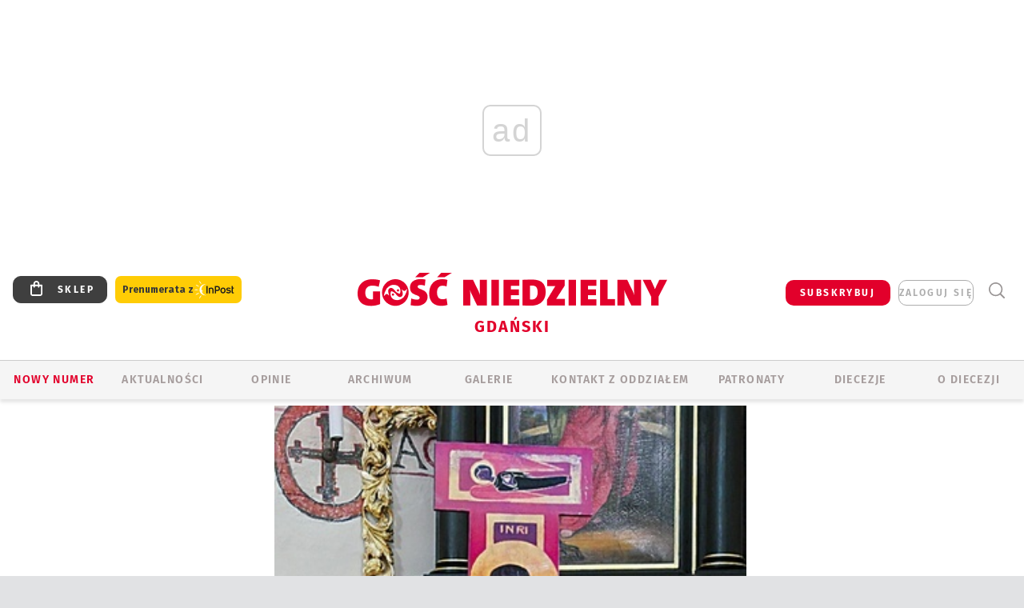

--- FILE ---
content_type: text/html; charset=utf-8
request_url: https://www.google.com/recaptcha/api2/anchor?ar=1&k=6LfKq5UUAAAAAMU4Rd1_l_MKSJAizQb5Mk_8bFA_&co=aHR0cHM6Ly9nZGFuc2suZ29zYy5wbDo0NDM.&hl=en&v=PoyoqOPhxBO7pBk68S4YbpHZ&size=invisible&anchor-ms=20000&execute-ms=30000&cb=encfu8wmeuzi
body_size: 48783
content:
<!DOCTYPE HTML><html dir="ltr" lang="en"><head><meta http-equiv="Content-Type" content="text/html; charset=UTF-8">
<meta http-equiv="X-UA-Compatible" content="IE=edge">
<title>reCAPTCHA</title>
<style type="text/css">
/* cyrillic-ext */
@font-face {
  font-family: 'Roboto';
  font-style: normal;
  font-weight: 400;
  font-stretch: 100%;
  src: url(//fonts.gstatic.com/s/roboto/v48/KFO7CnqEu92Fr1ME7kSn66aGLdTylUAMa3GUBHMdazTgWw.woff2) format('woff2');
  unicode-range: U+0460-052F, U+1C80-1C8A, U+20B4, U+2DE0-2DFF, U+A640-A69F, U+FE2E-FE2F;
}
/* cyrillic */
@font-face {
  font-family: 'Roboto';
  font-style: normal;
  font-weight: 400;
  font-stretch: 100%;
  src: url(//fonts.gstatic.com/s/roboto/v48/KFO7CnqEu92Fr1ME7kSn66aGLdTylUAMa3iUBHMdazTgWw.woff2) format('woff2');
  unicode-range: U+0301, U+0400-045F, U+0490-0491, U+04B0-04B1, U+2116;
}
/* greek-ext */
@font-face {
  font-family: 'Roboto';
  font-style: normal;
  font-weight: 400;
  font-stretch: 100%;
  src: url(//fonts.gstatic.com/s/roboto/v48/KFO7CnqEu92Fr1ME7kSn66aGLdTylUAMa3CUBHMdazTgWw.woff2) format('woff2');
  unicode-range: U+1F00-1FFF;
}
/* greek */
@font-face {
  font-family: 'Roboto';
  font-style: normal;
  font-weight: 400;
  font-stretch: 100%;
  src: url(//fonts.gstatic.com/s/roboto/v48/KFO7CnqEu92Fr1ME7kSn66aGLdTylUAMa3-UBHMdazTgWw.woff2) format('woff2');
  unicode-range: U+0370-0377, U+037A-037F, U+0384-038A, U+038C, U+038E-03A1, U+03A3-03FF;
}
/* math */
@font-face {
  font-family: 'Roboto';
  font-style: normal;
  font-weight: 400;
  font-stretch: 100%;
  src: url(//fonts.gstatic.com/s/roboto/v48/KFO7CnqEu92Fr1ME7kSn66aGLdTylUAMawCUBHMdazTgWw.woff2) format('woff2');
  unicode-range: U+0302-0303, U+0305, U+0307-0308, U+0310, U+0312, U+0315, U+031A, U+0326-0327, U+032C, U+032F-0330, U+0332-0333, U+0338, U+033A, U+0346, U+034D, U+0391-03A1, U+03A3-03A9, U+03B1-03C9, U+03D1, U+03D5-03D6, U+03F0-03F1, U+03F4-03F5, U+2016-2017, U+2034-2038, U+203C, U+2040, U+2043, U+2047, U+2050, U+2057, U+205F, U+2070-2071, U+2074-208E, U+2090-209C, U+20D0-20DC, U+20E1, U+20E5-20EF, U+2100-2112, U+2114-2115, U+2117-2121, U+2123-214F, U+2190, U+2192, U+2194-21AE, U+21B0-21E5, U+21F1-21F2, U+21F4-2211, U+2213-2214, U+2216-22FF, U+2308-230B, U+2310, U+2319, U+231C-2321, U+2336-237A, U+237C, U+2395, U+239B-23B7, U+23D0, U+23DC-23E1, U+2474-2475, U+25AF, U+25B3, U+25B7, U+25BD, U+25C1, U+25CA, U+25CC, U+25FB, U+266D-266F, U+27C0-27FF, U+2900-2AFF, U+2B0E-2B11, U+2B30-2B4C, U+2BFE, U+3030, U+FF5B, U+FF5D, U+1D400-1D7FF, U+1EE00-1EEFF;
}
/* symbols */
@font-face {
  font-family: 'Roboto';
  font-style: normal;
  font-weight: 400;
  font-stretch: 100%;
  src: url(//fonts.gstatic.com/s/roboto/v48/KFO7CnqEu92Fr1ME7kSn66aGLdTylUAMaxKUBHMdazTgWw.woff2) format('woff2');
  unicode-range: U+0001-000C, U+000E-001F, U+007F-009F, U+20DD-20E0, U+20E2-20E4, U+2150-218F, U+2190, U+2192, U+2194-2199, U+21AF, U+21E6-21F0, U+21F3, U+2218-2219, U+2299, U+22C4-22C6, U+2300-243F, U+2440-244A, U+2460-24FF, U+25A0-27BF, U+2800-28FF, U+2921-2922, U+2981, U+29BF, U+29EB, U+2B00-2BFF, U+4DC0-4DFF, U+FFF9-FFFB, U+10140-1018E, U+10190-1019C, U+101A0, U+101D0-101FD, U+102E0-102FB, U+10E60-10E7E, U+1D2C0-1D2D3, U+1D2E0-1D37F, U+1F000-1F0FF, U+1F100-1F1AD, U+1F1E6-1F1FF, U+1F30D-1F30F, U+1F315, U+1F31C, U+1F31E, U+1F320-1F32C, U+1F336, U+1F378, U+1F37D, U+1F382, U+1F393-1F39F, U+1F3A7-1F3A8, U+1F3AC-1F3AF, U+1F3C2, U+1F3C4-1F3C6, U+1F3CA-1F3CE, U+1F3D4-1F3E0, U+1F3ED, U+1F3F1-1F3F3, U+1F3F5-1F3F7, U+1F408, U+1F415, U+1F41F, U+1F426, U+1F43F, U+1F441-1F442, U+1F444, U+1F446-1F449, U+1F44C-1F44E, U+1F453, U+1F46A, U+1F47D, U+1F4A3, U+1F4B0, U+1F4B3, U+1F4B9, U+1F4BB, U+1F4BF, U+1F4C8-1F4CB, U+1F4D6, U+1F4DA, U+1F4DF, U+1F4E3-1F4E6, U+1F4EA-1F4ED, U+1F4F7, U+1F4F9-1F4FB, U+1F4FD-1F4FE, U+1F503, U+1F507-1F50B, U+1F50D, U+1F512-1F513, U+1F53E-1F54A, U+1F54F-1F5FA, U+1F610, U+1F650-1F67F, U+1F687, U+1F68D, U+1F691, U+1F694, U+1F698, U+1F6AD, U+1F6B2, U+1F6B9-1F6BA, U+1F6BC, U+1F6C6-1F6CF, U+1F6D3-1F6D7, U+1F6E0-1F6EA, U+1F6F0-1F6F3, U+1F6F7-1F6FC, U+1F700-1F7FF, U+1F800-1F80B, U+1F810-1F847, U+1F850-1F859, U+1F860-1F887, U+1F890-1F8AD, U+1F8B0-1F8BB, U+1F8C0-1F8C1, U+1F900-1F90B, U+1F93B, U+1F946, U+1F984, U+1F996, U+1F9E9, U+1FA00-1FA6F, U+1FA70-1FA7C, U+1FA80-1FA89, U+1FA8F-1FAC6, U+1FACE-1FADC, U+1FADF-1FAE9, U+1FAF0-1FAF8, U+1FB00-1FBFF;
}
/* vietnamese */
@font-face {
  font-family: 'Roboto';
  font-style: normal;
  font-weight: 400;
  font-stretch: 100%;
  src: url(//fonts.gstatic.com/s/roboto/v48/KFO7CnqEu92Fr1ME7kSn66aGLdTylUAMa3OUBHMdazTgWw.woff2) format('woff2');
  unicode-range: U+0102-0103, U+0110-0111, U+0128-0129, U+0168-0169, U+01A0-01A1, U+01AF-01B0, U+0300-0301, U+0303-0304, U+0308-0309, U+0323, U+0329, U+1EA0-1EF9, U+20AB;
}
/* latin-ext */
@font-face {
  font-family: 'Roboto';
  font-style: normal;
  font-weight: 400;
  font-stretch: 100%;
  src: url(//fonts.gstatic.com/s/roboto/v48/KFO7CnqEu92Fr1ME7kSn66aGLdTylUAMa3KUBHMdazTgWw.woff2) format('woff2');
  unicode-range: U+0100-02BA, U+02BD-02C5, U+02C7-02CC, U+02CE-02D7, U+02DD-02FF, U+0304, U+0308, U+0329, U+1D00-1DBF, U+1E00-1E9F, U+1EF2-1EFF, U+2020, U+20A0-20AB, U+20AD-20C0, U+2113, U+2C60-2C7F, U+A720-A7FF;
}
/* latin */
@font-face {
  font-family: 'Roboto';
  font-style: normal;
  font-weight: 400;
  font-stretch: 100%;
  src: url(//fonts.gstatic.com/s/roboto/v48/KFO7CnqEu92Fr1ME7kSn66aGLdTylUAMa3yUBHMdazQ.woff2) format('woff2');
  unicode-range: U+0000-00FF, U+0131, U+0152-0153, U+02BB-02BC, U+02C6, U+02DA, U+02DC, U+0304, U+0308, U+0329, U+2000-206F, U+20AC, U+2122, U+2191, U+2193, U+2212, U+2215, U+FEFF, U+FFFD;
}
/* cyrillic-ext */
@font-face {
  font-family: 'Roboto';
  font-style: normal;
  font-weight: 500;
  font-stretch: 100%;
  src: url(//fonts.gstatic.com/s/roboto/v48/KFO7CnqEu92Fr1ME7kSn66aGLdTylUAMa3GUBHMdazTgWw.woff2) format('woff2');
  unicode-range: U+0460-052F, U+1C80-1C8A, U+20B4, U+2DE0-2DFF, U+A640-A69F, U+FE2E-FE2F;
}
/* cyrillic */
@font-face {
  font-family: 'Roboto';
  font-style: normal;
  font-weight: 500;
  font-stretch: 100%;
  src: url(//fonts.gstatic.com/s/roboto/v48/KFO7CnqEu92Fr1ME7kSn66aGLdTylUAMa3iUBHMdazTgWw.woff2) format('woff2');
  unicode-range: U+0301, U+0400-045F, U+0490-0491, U+04B0-04B1, U+2116;
}
/* greek-ext */
@font-face {
  font-family: 'Roboto';
  font-style: normal;
  font-weight: 500;
  font-stretch: 100%;
  src: url(//fonts.gstatic.com/s/roboto/v48/KFO7CnqEu92Fr1ME7kSn66aGLdTylUAMa3CUBHMdazTgWw.woff2) format('woff2');
  unicode-range: U+1F00-1FFF;
}
/* greek */
@font-face {
  font-family: 'Roboto';
  font-style: normal;
  font-weight: 500;
  font-stretch: 100%;
  src: url(//fonts.gstatic.com/s/roboto/v48/KFO7CnqEu92Fr1ME7kSn66aGLdTylUAMa3-UBHMdazTgWw.woff2) format('woff2');
  unicode-range: U+0370-0377, U+037A-037F, U+0384-038A, U+038C, U+038E-03A1, U+03A3-03FF;
}
/* math */
@font-face {
  font-family: 'Roboto';
  font-style: normal;
  font-weight: 500;
  font-stretch: 100%;
  src: url(//fonts.gstatic.com/s/roboto/v48/KFO7CnqEu92Fr1ME7kSn66aGLdTylUAMawCUBHMdazTgWw.woff2) format('woff2');
  unicode-range: U+0302-0303, U+0305, U+0307-0308, U+0310, U+0312, U+0315, U+031A, U+0326-0327, U+032C, U+032F-0330, U+0332-0333, U+0338, U+033A, U+0346, U+034D, U+0391-03A1, U+03A3-03A9, U+03B1-03C9, U+03D1, U+03D5-03D6, U+03F0-03F1, U+03F4-03F5, U+2016-2017, U+2034-2038, U+203C, U+2040, U+2043, U+2047, U+2050, U+2057, U+205F, U+2070-2071, U+2074-208E, U+2090-209C, U+20D0-20DC, U+20E1, U+20E5-20EF, U+2100-2112, U+2114-2115, U+2117-2121, U+2123-214F, U+2190, U+2192, U+2194-21AE, U+21B0-21E5, U+21F1-21F2, U+21F4-2211, U+2213-2214, U+2216-22FF, U+2308-230B, U+2310, U+2319, U+231C-2321, U+2336-237A, U+237C, U+2395, U+239B-23B7, U+23D0, U+23DC-23E1, U+2474-2475, U+25AF, U+25B3, U+25B7, U+25BD, U+25C1, U+25CA, U+25CC, U+25FB, U+266D-266F, U+27C0-27FF, U+2900-2AFF, U+2B0E-2B11, U+2B30-2B4C, U+2BFE, U+3030, U+FF5B, U+FF5D, U+1D400-1D7FF, U+1EE00-1EEFF;
}
/* symbols */
@font-face {
  font-family: 'Roboto';
  font-style: normal;
  font-weight: 500;
  font-stretch: 100%;
  src: url(//fonts.gstatic.com/s/roboto/v48/KFO7CnqEu92Fr1ME7kSn66aGLdTylUAMaxKUBHMdazTgWw.woff2) format('woff2');
  unicode-range: U+0001-000C, U+000E-001F, U+007F-009F, U+20DD-20E0, U+20E2-20E4, U+2150-218F, U+2190, U+2192, U+2194-2199, U+21AF, U+21E6-21F0, U+21F3, U+2218-2219, U+2299, U+22C4-22C6, U+2300-243F, U+2440-244A, U+2460-24FF, U+25A0-27BF, U+2800-28FF, U+2921-2922, U+2981, U+29BF, U+29EB, U+2B00-2BFF, U+4DC0-4DFF, U+FFF9-FFFB, U+10140-1018E, U+10190-1019C, U+101A0, U+101D0-101FD, U+102E0-102FB, U+10E60-10E7E, U+1D2C0-1D2D3, U+1D2E0-1D37F, U+1F000-1F0FF, U+1F100-1F1AD, U+1F1E6-1F1FF, U+1F30D-1F30F, U+1F315, U+1F31C, U+1F31E, U+1F320-1F32C, U+1F336, U+1F378, U+1F37D, U+1F382, U+1F393-1F39F, U+1F3A7-1F3A8, U+1F3AC-1F3AF, U+1F3C2, U+1F3C4-1F3C6, U+1F3CA-1F3CE, U+1F3D4-1F3E0, U+1F3ED, U+1F3F1-1F3F3, U+1F3F5-1F3F7, U+1F408, U+1F415, U+1F41F, U+1F426, U+1F43F, U+1F441-1F442, U+1F444, U+1F446-1F449, U+1F44C-1F44E, U+1F453, U+1F46A, U+1F47D, U+1F4A3, U+1F4B0, U+1F4B3, U+1F4B9, U+1F4BB, U+1F4BF, U+1F4C8-1F4CB, U+1F4D6, U+1F4DA, U+1F4DF, U+1F4E3-1F4E6, U+1F4EA-1F4ED, U+1F4F7, U+1F4F9-1F4FB, U+1F4FD-1F4FE, U+1F503, U+1F507-1F50B, U+1F50D, U+1F512-1F513, U+1F53E-1F54A, U+1F54F-1F5FA, U+1F610, U+1F650-1F67F, U+1F687, U+1F68D, U+1F691, U+1F694, U+1F698, U+1F6AD, U+1F6B2, U+1F6B9-1F6BA, U+1F6BC, U+1F6C6-1F6CF, U+1F6D3-1F6D7, U+1F6E0-1F6EA, U+1F6F0-1F6F3, U+1F6F7-1F6FC, U+1F700-1F7FF, U+1F800-1F80B, U+1F810-1F847, U+1F850-1F859, U+1F860-1F887, U+1F890-1F8AD, U+1F8B0-1F8BB, U+1F8C0-1F8C1, U+1F900-1F90B, U+1F93B, U+1F946, U+1F984, U+1F996, U+1F9E9, U+1FA00-1FA6F, U+1FA70-1FA7C, U+1FA80-1FA89, U+1FA8F-1FAC6, U+1FACE-1FADC, U+1FADF-1FAE9, U+1FAF0-1FAF8, U+1FB00-1FBFF;
}
/* vietnamese */
@font-face {
  font-family: 'Roboto';
  font-style: normal;
  font-weight: 500;
  font-stretch: 100%;
  src: url(//fonts.gstatic.com/s/roboto/v48/KFO7CnqEu92Fr1ME7kSn66aGLdTylUAMa3OUBHMdazTgWw.woff2) format('woff2');
  unicode-range: U+0102-0103, U+0110-0111, U+0128-0129, U+0168-0169, U+01A0-01A1, U+01AF-01B0, U+0300-0301, U+0303-0304, U+0308-0309, U+0323, U+0329, U+1EA0-1EF9, U+20AB;
}
/* latin-ext */
@font-face {
  font-family: 'Roboto';
  font-style: normal;
  font-weight: 500;
  font-stretch: 100%;
  src: url(//fonts.gstatic.com/s/roboto/v48/KFO7CnqEu92Fr1ME7kSn66aGLdTylUAMa3KUBHMdazTgWw.woff2) format('woff2');
  unicode-range: U+0100-02BA, U+02BD-02C5, U+02C7-02CC, U+02CE-02D7, U+02DD-02FF, U+0304, U+0308, U+0329, U+1D00-1DBF, U+1E00-1E9F, U+1EF2-1EFF, U+2020, U+20A0-20AB, U+20AD-20C0, U+2113, U+2C60-2C7F, U+A720-A7FF;
}
/* latin */
@font-face {
  font-family: 'Roboto';
  font-style: normal;
  font-weight: 500;
  font-stretch: 100%;
  src: url(//fonts.gstatic.com/s/roboto/v48/KFO7CnqEu92Fr1ME7kSn66aGLdTylUAMa3yUBHMdazQ.woff2) format('woff2');
  unicode-range: U+0000-00FF, U+0131, U+0152-0153, U+02BB-02BC, U+02C6, U+02DA, U+02DC, U+0304, U+0308, U+0329, U+2000-206F, U+20AC, U+2122, U+2191, U+2193, U+2212, U+2215, U+FEFF, U+FFFD;
}
/* cyrillic-ext */
@font-face {
  font-family: 'Roboto';
  font-style: normal;
  font-weight: 900;
  font-stretch: 100%;
  src: url(//fonts.gstatic.com/s/roboto/v48/KFO7CnqEu92Fr1ME7kSn66aGLdTylUAMa3GUBHMdazTgWw.woff2) format('woff2');
  unicode-range: U+0460-052F, U+1C80-1C8A, U+20B4, U+2DE0-2DFF, U+A640-A69F, U+FE2E-FE2F;
}
/* cyrillic */
@font-face {
  font-family: 'Roboto';
  font-style: normal;
  font-weight: 900;
  font-stretch: 100%;
  src: url(//fonts.gstatic.com/s/roboto/v48/KFO7CnqEu92Fr1ME7kSn66aGLdTylUAMa3iUBHMdazTgWw.woff2) format('woff2');
  unicode-range: U+0301, U+0400-045F, U+0490-0491, U+04B0-04B1, U+2116;
}
/* greek-ext */
@font-face {
  font-family: 'Roboto';
  font-style: normal;
  font-weight: 900;
  font-stretch: 100%;
  src: url(//fonts.gstatic.com/s/roboto/v48/KFO7CnqEu92Fr1ME7kSn66aGLdTylUAMa3CUBHMdazTgWw.woff2) format('woff2');
  unicode-range: U+1F00-1FFF;
}
/* greek */
@font-face {
  font-family: 'Roboto';
  font-style: normal;
  font-weight: 900;
  font-stretch: 100%;
  src: url(//fonts.gstatic.com/s/roboto/v48/KFO7CnqEu92Fr1ME7kSn66aGLdTylUAMa3-UBHMdazTgWw.woff2) format('woff2');
  unicode-range: U+0370-0377, U+037A-037F, U+0384-038A, U+038C, U+038E-03A1, U+03A3-03FF;
}
/* math */
@font-face {
  font-family: 'Roboto';
  font-style: normal;
  font-weight: 900;
  font-stretch: 100%;
  src: url(//fonts.gstatic.com/s/roboto/v48/KFO7CnqEu92Fr1ME7kSn66aGLdTylUAMawCUBHMdazTgWw.woff2) format('woff2');
  unicode-range: U+0302-0303, U+0305, U+0307-0308, U+0310, U+0312, U+0315, U+031A, U+0326-0327, U+032C, U+032F-0330, U+0332-0333, U+0338, U+033A, U+0346, U+034D, U+0391-03A1, U+03A3-03A9, U+03B1-03C9, U+03D1, U+03D5-03D6, U+03F0-03F1, U+03F4-03F5, U+2016-2017, U+2034-2038, U+203C, U+2040, U+2043, U+2047, U+2050, U+2057, U+205F, U+2070-2071, U+2074-208E, U+2090-209C, U+20D0-20DC, U+20E1, U+20E5-20EF, U+2100-2112, U+2114-2115, U+2117-2121, U+2123-214F, U+2190, U+2192, U+2194-21AE, U+21B0-21E5, U+21F1-21F2, U+21F4-2211, U+2213-2214, U+2216-22FF, U+2308-230B, U+2310, U+2319, U+231C-2321, U+2336-237A, U+237C, U+2395, U+239B-23B7, U+23D0, U+23DC-23E1, U+2474-2475, U+25AF, U+25B3, U+25B7, U+25BD, U+25C1, U+25CA, U+25CC, U+25FB, U+266D-266F, U+27C0-27FF, U+2900-2AFF, U+2B0E-2B11, U+2B30-2B4C, U+2BFE, U+3030, U+FF5B, U+FF5D, U+1D400-1D7FF, U+1EE00-1EEFF;
}
/* symbols */
@font-face {
  font-family: 'Roboto';
  font-style: normal;
  font-weight: 900;
  font-stretch: 100%;
  src: url(//fonts.gstatic.com/s/roboto/v48/KFO7CnqEu92Fr1ME7kSn66aGLdTylUAMaxKUBHMdazTgWw.woff2) format('woff2');
  unicode-range: U+0001-000C, U+000E-001F, U+007F-009F, U+20DD-20E0, U+20E2-20E4, U+2150-218F, U+2190, U+2192, U+2194-2199, U+21AF, U+21E6-21F0, U+21F3, U+2218-2219, U+2299, U+22C4-22C6, U+2300-243F, U+2440-244A, U+2460-24FF, U+25A0-27BF, U+2800-28FF, U+2921-2922, U+2981, U+29BF, U+29EB, U+2B00-2BFF, U+4DC0-4DFF, U+FFF9-FFFB, U+10140-1018E, U+10190-1019C, U+101A0, U+101D0-101FD, U+102E0-102FB, U+10E60-10E7E, U+1D2C0-1D2D3, U+1D2E0-1D37F, U+1F000-1F0FF, U+1F100-1F1AD, U+1F1E6-1F1FF, U+1F30D-1F30F, U+1F315, U+1F31C, U+1F31E, U+1F320-1F32C, U+1F336, U+1F378, U+1F37D, U+1F382, U+1F393-1F39F, U+1F3A7-1F3A8, U+1F3AC-1F3AF, U+1F3C2, U+1F3C4-1F3C6, U+1F3CA-1F3CE, U+1F3D4-1F3E0, U+1F3ED, U+1F3F1-1F3F3, U+1F3F5-1F3F7, U+1F408, U+1F415, U+1F41F, U+1F426, U+1F43F, U+1F441-1F442, U+1F444, U+1F446-1F449, U+1F44C-1F44E, U+1F453, U+1F46A, U+1F47D, U+1F4A3, U+1F4B0, U+1F4B3, U+1F4B9, U+1F4BB, U+1F4BF, U+1F4C8-1F4CB, U+1F4D6, U+1F4DA, U+1F4DF, U+1F4E3-1F4E6, U+1F4EA-1F4ED, U+1F4F7, U+1F4F9-1F4FB, U+1F4FD-1F4FE, U+1F503, U+1F507-1F50B, U+1F50D, U+1F512-1F513, U+1F53E-1F54A, U+1F54F-1F5FA, U+1F610, U+1F650-1F67F, U+1F687, U+1F68D, U+1F691, U+1F694, U+1F698, U+1F6AD, U+1F6B2, U+1F6B9-1F6BA, U+1F6BC, U+1F6C6-1F6CF, U+1F6D3-1F6D7, U+1F6E0-1F6EA, U+1F6F0-1F6F3, U+1F6F7-1F6FC, U+1F700-1F7FF, U+1F800-1F80B, U+1F810-1F847, U+1F850-1F859, U+1F860-1F887, U+1F890-1F8AD, U+1F8B0-1F8BB, U+1F8C0-1F8C1, U+1F900-1F90B, U+1F93B, U+1F946, U+1F984, U+1F996, U+1F9E9, U+1FA00-1FA6F, U+1FA70-1FA7C, U+1FA80-1FA89, U+1FA8F-1FAC6, U+1FACE-1FADC, U+1FADF-1FAE9, U+1FAF0-1FAF8, U+1FB00-1FBFF;
}
/* vietnamese */
@font-face {
  font-family: 'Roboto';
  font-style: normal;
  font-weight: 900;
  font-stretch: 100%;
  src: url(//fonts.gstatic.com/s/roboto/v48/KFO7CnqEu92Fr1ME7kSn66aGLdTylUAMa3OUBHMdazTgWw.woff2) format('woff2');
  unicode-range: U+0102-0103, U+0110-0111, U+0128-0129, U+0168-0169, U+01A0-01A1, U+01AF-01B0, U+0300-0301, U+0303-0304, U+0308-0309, U+0323, U+0329, U+1EA0-1EF9, U+20AB;
}
/* latin-ext */
@font-face {
  font-family: 'Roboto';
  font-style: normal;
  font-weight: 900;
  font-stretch: 100%;
  src: url(//fonts.gstatic.com/s/roboto/v48/KFO7CnqEu92Fr1ME7kSn66aGLdTylUAMa3KUBHMdazTgWw.woff2) format('woff2');
  unicode-range: U+0100-02BA, U+02BD-02C5, U+02C7-02CC, U+02CE-02D7, U+02DD-02FF, U+0304, U+0308, U+0329, U+1D00-1DBF, U+1E00-1E9F, U+1EF2-1EFF, U+2020, U+20A0-20AB, U+20AD-20C0, U+2113, U+2C60-2C7F, U+A720-A7FF;
}
/* latin */
@font-face {
  font-family: 'Roboto';
  font-style: normal;
  font-weight: 900;
  font-stretch: 100%;
  src: url(//fonts.gstatic.com/s/roboto/v48/KFO7CnqEu92Fr1ME7kSn66aGLdTylUAMa3yUBHMdazQ.woff2) format('woff2');
  unicode-range: U+0000-00FF, U+0131, U+0152-0153, U+02BB-02BC, U+02C6, U+02DA, U+02DC, U+0304, U+0308, U+0329, U+2000-206F, U+20AC, U+2122, U+2191, U+2193, U+2212, U+2215, U+FEFF, U+FFFD;
}

</style>
<link rel="stylesheet" type="text/css" href="https://www.gstatic.com/recaptcha/releases/PoyoqOPhxBO7pBk68S4YbpHZ/styles__ltr.css">
<script nonce="OO2Tv9xkWtjekz8uBoEzDQ" type="text/javascript">window['__recaptcha_api'] = 'https://www.google.com/recaptcha/api2/';</script>
<script type="text/javascript" src="https://www.gstatic.com/recaptcha/releases/PoyoqOPhxBO7pBk68S4YbpHZ/recaptcha__en.js" nonce="OO2Tv9xkWtjekz8uBoEzDQ">
      
    </script></head>
<body><div id="rc-anchor-alert" class="rc-anchor-alert"></div>
<input type="hidden" id="recaptcha-token" value="[base64]">
<script type="text/javascript" nonce="OO2Tv9xkWtjekz8uBoEzDQ">
      recaptcha.anchor.Main.init("[\x22ainput\x22,[\x22bgdata\x22,\x22\x22,\[base64]/[base64]/[base64]/[base64]/[base64]/[base64]/KGcoTywyNTMsTy5PKSxVRyhPLEMpKTpnKE8sMjUzLEMpLE8pKSxsKSksTykpfSxieT1mdW5jdGlvbihDLE8sdSxsKXtmb3IobD0odT1SKEMpLDApO08+MDtPLS0pbD1sPDw4fFooQyk7ZyhDLHUsbCl9LFVHPWZ1bmN0aW9uKEMsTyl7Qy5pLmxlbmd0aD4xMDQ/[base64]/[base64]/[base64]/[base64]/[base64]/[base64]/[base64]\\u003d\x22,\[base64]\x22,\x22woXDm8Kjw6wLN2ldd1PCkMKCw7sQZ8O2PnnDtsKrSlLCscO5w592VsKJP8KsY8KOHsKrwrRPwr3CkB4LwoJBw6vDkRtUwrzCvmkNwrrDonFqFsOfwrtqw6HDnmbCjF8fwpnCs8O/[base64]/[base64]/DqH4xBsKCwqPDosKjPXQrwp/ChMOOQ8OzwqrDiSrDs3kkWMKfwpHDjMOhccKiwoFbw74CF3vCjcKqIRJqJADCg2fDqsKXw5rCjMOZw7rCvcOVasKFwqXDsiDDnQDDvkYCwqTDo8KJXMK1LMKqA00/[base64]/YG0GUcK2wprDmsOyw5kwAiU9woNSXE3ChS7DusOYw63Ch8KzW8KATBPDlHoXwoorw5RewpvCgxzDksOhbwHDt1zDrsKbwpvDuhbDskXCtsO4wpxEKADCjn0swrh5w7Fkw5VmOsONAQtEw6HCjMKqw6PCrSzCsgbCoGnCukrCpRRMY8OWDXl2OcKMwq/DjzM1w6DCpBbDpcKxAsKlIWjDl8Kow6zCiCXDlxYZw4LCiw0rZ1dDwpJGDMO9EsKDw7bCkkDCqXTCu8KZRsKiGyRqUBIww5vDvcKVw4zCs11OYSDDixYVDMOZehNlYRfDuX3CkAskwpMTwrUHZ8K1wpVFw6lfwphITsOra3I9PAfCl0PCrGwYcQw/cTjDo8KYw7k7w77DucORw51ewpHDr8KZEipQwpnCkBbCgWNuXsO5RcOXwrzCgsKkw7XCm8OVaHjCncOQYHHDiRF/XEJywrdFwqESw5LCr8O0woHChMKJwqYvZmrDtm8xw4PCkMK4X2Bgw6xaw70BwqXDkMKXw6bDm8OITx9lwpcZwoRsaRbCl8KXwrgWwq1gwog9XSrDmMKCGAEeJBrCmsK/[base64]/w5bDnsOvwobCoVTCpQ9CwrFFRMOXWsOkwr/DgMKvwpLCsHfCgsK7ScKwL8KiwrHDnUIbMWNrbcKxRsKwNcKZw7bCqcO7w7csw5g/[base64]/wo3DtTfDsh1Pw4ZwQ8Ktw5vCnGjDicKHwq3Du8O/w58OT8OuwqsxM8KZAcK2bsKswpDDtDBCw4VLImcRDHU+TD3DhsKwLxrCs8OnZcO1w5/Cnh/DlsK+XRElIsO9ZCcwb8O8Gg3DuDlaG8Kbw5vCncKlEn3Djl3DksOywqzCocKFUsKCw4bCgAHClMKYw49NwrcROQ/DqxodwpBbwptsMWhIwpbCqcKtL8OCXHzDim8GwqHDlcOtw7fDjmFiw4PDucKNeMKQWilxQTHDmlQgScKFwqXDkm48GldWYy/CrVPDjiYHwoIMEXDCmADDiUd3HMOSw5PCsWHDvsOAaUlsw45PRkldw4jDm8OEw6ALwqArw5ZpwpvDnjc+Z1bCoWsvQ8KCMcKFwpPDmD3CgwTCrQwxcMKDwodPJBbCuMOwwobCjwDCh8Oww6LDs39fKwrDuEHDucKHwrNQw4/Ch0xDwpnDjHANw7vDrnE2HsK6S8KJMcKwwqp5w4/CpsOPDnDDoQfDsxvCtXrDn2nDtl/CoSjCnMKlOsKMEMKnMsKrcmPCv3NtwrHCmkcINm8OBjrDoVvCtwHCpcKZYlBMwpFWwoxxw7LDjsOiK284w7zCgcK4wpTDt8K5wpjDu8OCVXXCthQWA8K3wpTDq0QMwqgFamXCmBFrw7nCosKxZQ/[base64]/[base64]/DpS3CmsKJRGN/woPCgMKQw7YfNVI7w6PDhAfCiMKRwoxwX8K7WsOdw6DDr3PDqsOawoZewqQkAcO3w50zQ8KLw53ClMK6woPCrUrDsMK0wr9iwpNkwoA+esOiw5xWwrnCjQBWIUTDpMOOw7h/ZTs6wobDpijDhcO8w4IQw4HCti7DmiU/[base64]/ChyXDrsKyPwfCpcOhGsKAQ8KkwojDgSIvMsK7w4rChsKJM8Oswokzw7HCrxE8w74RVsKswqrDgsKvYMO3SDnCmU8kZxl7TyHCnEDCh8KsUE8ewr3CiX1xwqPDisKlw7TCvsOoCU/CqHXDvg7Ds0l3NMOBGwsvwrfCsMOFDcOZO0YOUcKAw6oVw4XDg8OId8K1f3HDgxfDvMKXOcOvBcKOw6IewrrCsgw8WMKxw5MIwq9AwqNzw75yw5g/wrzDucKrd3rDr3V/Ez7Cj0rDgSo1QxcPwowjwrTDjcOZwrA3X8K8KVBIMMOTD8K7VcK8wrRSwrx/fMO3AmhEwp3CmcOnwp7CojhLaFrCqgBlBsKrdU7CkWHDoFzCrcKzY8Okw7TCgsONbsOqdVnCk8OHwrl7w40zZ8O6w5jDuTrCrMKXdCR7wrU3wrbCvxzCrSbCnBcrwrNNJT/Co8O4w6rDhMKWEsO5wprCtHnCiwIiPh/CsCV3SWZUw4XDg8O3JMK8w5Mdw7nCmFvCocOfEhnCpsOJwo7DgXsow5ZYwozCgmrDqMOpwp0Aw7MgVyjDtgXCrcK7w4A4w6HCucKJwpbCi8KBVD85woHDgBtuIW/CssKwF8OzM8KvwrsJTMKRDMKowosSGnt5JSFwwrbDr37Cs1sDF8KiZ27DhcKRJ0DCscKzOMOuw5dZU2rCrC9YbRPDqXdowqt0wrzDoHUUw5kbPcKSZl4pF8Okw4sQwrlkVAtWK8Oxw5RrXcKyeMKqeMOQfwXCmsO/w6tcw5zDssOEwqvDj8O6TATDhcKZdcKjPsKnXiDDkj/[base64]/Clj9sw6c0HUJJw6RULcORPAvCu1Bgwqkyd8OiDMKWw6dCw6fCvsOOIMO/FsOQH1kJw7LDhsKwQFpbf8Kdwq82wrzDhC/DsSLDtcK3wqYrUEMmTHIGwqhZw60mw6tqw7NSKnoxMXPDmQ48wp57w5dsw6bCpsO0w6rDpBnDu8K/GDTCmx3Ds8Kowqw6wqcTSzzCqcK3NF9hC2xoDiLDp2Vow4/[base64]/CrwwiFXBACWsoAwYEw6TDlD5CacOVw7vDnsOpw5HDtsOeYsK/wrLDq8OAwoPDgypqKsOJRxrCk8KPw5wlw4rDgcOHHMKoZiPDnSPChEhlw7nDjcK/w7JPKUV6I8OPEHDCssOgwoTDp34tW8OWSBrDsFhpw4XDg8K+QRDDv3Bxw4DCvFXCgSZ1J03CrjUcBB8hGMKmw4fCgz/DucKqel1bwoEjw4LDpBYMP8OeI1nCpXYQw5PCsQpHTcOSw7fCpwx1YzvCjcKUDA8lfFzCsEVRwrpTw7M0ZEBJw6EpAsOdc8K7IhMdDH4Lw6/Dv8Kna2fDuytfV3fDvkd+HMKRLcOJwpM3Xx41w4g5wp3CkCfCp8K5wq1ZT2fDg8KgY3DChiAQw5tzFDlmEwRywo3Dn8Kfw5fCuMKIw7jDo17Cm1Z0B8KnwoVJZ8OMbE3CrjhAwo/CksOIwrXDm8OOw7LDhgnCmQXDkcOowrkzwq7CtsOSSWhsRcKZw6bDqFHDkSTCtlrCtMK8AU9wXmUiTFFmw50Vw6B7w7/[base64]/[base64]/DusOVVDXDlxrDqMOqwp0nQhAdw54OwpNzw4PCu2PDsjMHF8OBawJtwrLDhRPCrcOqN8KJJ8OxIsKQw77CpcK/w7hvQDldw43CsMOww4jDkMK6w5o1YsKLC8OMw7FnwprDgH7CuMODw6TCgVnDpkB3KlfDvMKRw5Q9w5vDjVzDksOcesKNHsK7w6XDq8Olw7NWwp/DuB7DqcK2w6LCoGTChcOABsOcF8OwTjjCsMKcRMKBIkhGwo0YwqXCgFPDkcOTw61Owr9VcnJ2w4LDgcOaw73DtsORwq/[base64]/wr8PwqfDtA4LwqfCoz1sTMOnQ8KMMcOcIcOxTkbDiAFAw7PCmRbDjyM3GMKiw78ww4/Du8OJccKPAyPDmsK3S8OyWsO5w6PDpMKBHChRS8OGw7bCu0DCtX0xwp81ecKFwoPCqMO3Bg8BKsOUw4LDqW8wZMKzw7jChWTDssO4w7IuekNpwpbDv1/CksOFw50cwqrDqMOhwo7DilwBd2DDjcKAMMKLwpjCs8O+wpw3w4vDtcKjMHPDvcO3eQTCu8KIejTDshzCg8OcZynCgCbDjsOKw6MmJMO1SsOeJMKSWEfDpcKLUcK9A8OBGMOkwpHDpcKFBQxtwpjDjMOmAWDCgMO+N8Kcf8OdwrhswqRbUcKHw7TCr8OMTMOoOw/CmkLCpMOHw6UIw4V+w6lwwoXClHHDrDrCjxPDtTjDrMOLCMOnwp3CtMK1wrrDnsO/w5jDq2Acd8OOZ3nDkSoXw5DDr1B5w74/GFLCvU3Cr3/CpsObSMOJCsOCAMOpaB59D3A2wq1mHsKCw4fClXwtwokEw6fDssKpScKew7N8w7fDpjPClgodCxnDuUrCtG5hw7d4w4tgSWDCm8Onw5bCi8K2w48kw57DgMO7w6Nowrk+TcOWbcOeMsK8dMOcw4jCisOuw5/DrcK9LB09Aw1cwq3Dq8KOF3rDlkZLCsKiC8OYw4fCtcKmMMO+dsKZworDt8O2wpHDscOoeD1Bw6IVw6sBOcKLHcO6XsOgw75qDMOsOXHCqnbDtMKCwqlXdkbCg2PDrcKQcMOUCsOhGMOnw7l7P8KtSRpnQzXDhGfDm8Kfw4taCn/[base64]/CtsK9wr7CpGjDhMKTSsKrw6nDrMK2QcO+wozCsS3Cm8O7LlrCv1wEV8KgwoPCjcKBcCJBw6MdwqIwOic6SsKSw4bDu8KFwrbCoV7CrsOaw4xGEB3CisKMT8Oewq7CtywRwofChcOSw5QvIsOHwp1ObsKjIyLCgcOEIwDDp2zCpy/[base64]/Cn8OlHQ3CvF5MX8KkOQDDgmQ9MW0IB8OPJBw5eg/DoxHDqA3DmcKuw6TDq8OabcOcEVPDj8K2eGpyBsK/w7R6BD3DlXFDAMKew7LCisKmS8O5woLCil7Dg8Okw4A4wpLDpm7Do8OVw4tewp9Vwo/[base64]/ChMOTcMKew4hpw7opQMOQLRTDs8K6H8OxZifDkn5LKlVHNEzDtk1iBX7DqMKYUGQyw5xnwpsTBHkeN8OHwpTClmbCscO/SB7CgMK0BmsQw5FqwptpTMKUPMO7wpE9wqnCrsOvw7ZQwqhswp8yFT7Dhy/[base64]/CtFrChsOCw5zDucKSacOBwr1rDUZYVnTCiVDDpXtdw4vDhMOhfxskMMO1wo3DvGHCiDdKwpjCu3VhVsK/BX/CrwbCvMK/LcOzCznDicOhXMKQe8KtwoPCtwozLzrDn1szwq5Dwo/DiMKgYMKlSsKjPcO4wq/Dp8O5wo4hw509w7HDvE3CvjkRXmdIw4I3w7fCmhdlcmQycR89w7YXLHQOFMO/[base64]/Dm8Kqwrsxw6xTwrnDpXt9KXTChW8KPsORMgdpWMKwZcKEwr/Dh8Oaw7rDn3M0Y8O7wrXDhcOrSjLCvAskwoDDnMOoMcKUB2E6w7rDmhI8fAgsw6lrwrkhLcOEJ8KXHB7DnsKPI3XDk8OrXWvCgMOPCnp4GC1RUcKCwoEuNHlswq9tCwLCkEUQIjtoSmVAQWXCtMOewr/CvsK2LsOBHjDCnQHCi8O4VMKjwp/CuTgCf08Cw4/[base64]/CmWVqwohcYmsDdCHCqcOMw4hewpbDqcOoOxFpU8KDdS7CjG3Dl8KlTVp2NHLCj8K2Cz11OBkUw7w7w5PCjz/DksO6WcO8emnDusObEwPClcKdRTwLw5fDu3LDkMOew6jDrMKiwpETw57DkMOIPS/DtEvDjWIBw5wswpLDjmprw6fCgWTCjDEdwpHCigADbMOVwo/[base64]/DqG7Cv3xzwr/DkcKXw4LDmMK/w4HDuS/Cjk7DiMKoW8KVw4XCuMKMMMK/[base64]/CqMOkw6I0GMKOw7oRwp4nw77CiMOjEEzCnMKAUA4sXsOnw6paPXF7TwDCgWXDsykMw5N6w6IoKy0zMcOcw5VTLCvCjy/Dq0ciw412ewjCisOxDGrDuMO/[base64]/Dkzp3HsKLwpHDgsO1w6vCncKKKCXDhGbDtsOFEcOyw6dkQWAMVDbDjW5EwrfDnVR/ccOswpDDmsOPUD5BwpomwofDiAHDp3UPwqcXRMO1JRF6w77Dol3Cl0EcfGXCuBhEe8KXH8O0wrTDoEsvwod1ZsOew6/CicKbNMKwwrTDvsKsw7dZw50oVcKMwo/[base64]/DrkLCkkzDngvCqMOow4rDpsKxWsO/cW0Ow7RQeGZuT8O4P2zCisKBEsKLw5BCAh3DiGIVY27Dt8K0w4QYWcKNSSd1w4UKwp1RwrU3w4LDjHDCo8OwNDE1asOeWsOLecKFRkdXwrjDvGEPw4klGArCkcK7wpY4Q1Juw5c+w57DksKoJsOWASEtXkzCk8KHa8O9R8OrS1o7M3XDrcKHb8Ouw7/Dky/Dt1hefHzDiT8XPWEww47DiwTDixvCs1jChcOiwrXDnMOBMMOFDsONwqBRR35gfcOCw7DCu8OwZMOlLU5YF8OOw5IDw7fCsVFQwo3CrcOlwocSwrdiw7fCli/DnmzDvlnCi8KdW8KOcjJ0wpLDk1TDmTsNUm7CrCzDssOiworCqcO7SWFEwqzDg8K3ZXfCqMKgw5VNw7NkQ8KLF8KIHcKUwoNye8Oaw7Urw5nDkhQOKRxXUsO6woFMbcOcQQZ7PV0rTcK2WcOzwrY+w6Ilwo52ZsO/[base64]/[base64]/CuwDCtHPDkSw8wr4II8OYwq7DvsKEw6DDtxLDv3ghGcKZfhtbw4/DjMKwY8Oaw7d2w7Jhw5HDlmHDu8ORKsO6bXUQwoV6w4MxaX9CwrF6wqTCqho3w4plfMOVwr7DqMOAwp4vScK7SSZjwqoHYMOOw6rDpwzCr2MJdyFowqUDwp/DtsKnwp7Dj8KTwqfDisKNXsODwoTDkmQoBMOLR8KEwrlRw6TCv8OTZGTCtsOfOi7DqcOuXsO0ViYbw57CnF/Dl1nDh8Onw5jDlcK1dkp/P8O1w79qXG5fwoTDq2YOU8KWw53CnMK1HQ/DiWt4YFnCvF3Dt8Krwp/DrBvCksKGwrTCumvCr2HDtxoHHMOxS2hjB0PDtHxpcSpfwqzCvcOaVHFxdSDCtcO2wqoBOgFaczzCssOVwqPDqcKyw5vCtxPDkcOBw5rCk2BYwoHDk8OKwpnCr8OKfl/DgMOewqZAw6MhwrDDhcO4w7lXw7V1LiUYCMOhNgTDgB3Dm8OkfcOnFcK3w7jDvMOINMOtw45kJMOpM2TClDwpw64AQMOCYsKbZkEfw40iA8KDJ0bDtcKNBzTDn8KMAcOgZlHCuVo0NAXCmF7ChHtEMsOAUXt3w7PDmRbCrcOHw7Iaw5pNwozDmcOIw6B9c07DhMOowq/[base64]/CicOkM1TChSkcw5zCksO/w51Ww7d8w7E+EcKqw4t8w6bDj2fDsFM5ZxR2wqjCvsKSZ8OrZMOqbMKPw7PCg2rDsUDDm8KlIUYCWH3DgGNKNsKFJRZvLcKnH8OxSBBbQwBfTMOmw4gAw6crw73CnMK/Y8OMwpENw5TDq1R7w7hZfMKywqZkfmEww50WYsOOw4N3H8KhwrrDt8O4w50Awq48wpxfZmgDL8Ouwqg2PcKlwp7DpcK3w5NfJcKqFBUPw5M+Q8K/w7/[base64]/DuiYVw4xLwpI6wrUPwr7DgSbDpDDDqsOowqzCkEc3wp3Dv8OiEXdjwpfDm0nCkTXDs1rDtCpgwqMUw68HwqIHKghQHmIlKMOrPMO5wocQw43ClFx2Lh4vw5/[base64]/CosKxa8KIWsOyKMOzwoHCh0vDmQfCilgBXGp+Q8KwZBjDsC7DjnrChMODCcOtc8OWwqoZCFbDlMOmwpvDvMKEBcOow6VMw4LCgF/[base64]/DtMObbTbCnDxMwotZw5HCqsOdYCHDtsKDw54iw7fClWvDshbCgsKjOSNgScO9TsKSwrTCosKhccO2eBw5H2E8wq7CoUrCpcODwrPCqcOVDMKiFSTDhBdfwpLCgMObw63DrsO3FXDCvggqwozCj8Kiw6BqUALCmWgMw4d5wrfDkANnGMO6SxPCscK9woJ/MS1aZcKPwr5Qw43ChcOzwoM5woPDoQ0xwq5YMMO3fMOcwpdSw47Ds8KywpvDlkZgIUnDhFBrFsOmw7LDuHkBEMO9C8KcwpvCg2l2Hh/DrsKRUSHCpjICcsOKw4vDmcODXU/Dpj7ChMKYaMKuM1rDhsKYAsOLwoTCoSluwpTDvsOfXsKxPMOPwrzCmHdzex7CjjPCqUwow4Bcw5/[base64]/GMK4w4wuwpgnw7vDkyPCu1MFTl48f8OBw5ExL8Opw5zCi8K8w6kWVw92wr3DlRbCicKkRlBlCRLClzXDjTAKa1Iyw5/DtmVAUsKnasKSfTHCo8OQw67DoS3DusOmFEzDmMKAwq9gw6w+ZCN0eHjDrcOpO8O0b2t9GsO/w69rw5TCpSTCmkFgw4zCoMO5XcO6AXnCkw1Yw4cBwpfDksKcD3fCq1kkOcOhwq3CrsOoQMOww7XDuEzDow0MZ8KLaHxoXsKQL8KMwpEAwow2wp3CgcKXw7fCmm4Rw6/CnUh6e8OowrwzBsKjP0Yda8Ogw6XDo8Orw77CuHrCu8KQwonDvl7DuFvDkxzDksKRJUjDpCrCmyTDmCZLwrBdwo5uwpvDtjMewqfCpVlow7TDuyfClknChjrDpMK3w6oOw4zDrsKjFRTCoFTDnzR7CWTDiMOCwq7CosOUAcKYw6sTwp/[base64]/wocmwrvDt8OARcOqwrxkwpjDmcOQwqAsQ1fCncKEYMO6E8OxakNSw7p7fkMQwpzDosKPwr5PR8KgP8O0K8KKwr/[base64]/UcO3FsKUXsKow7LCpcOxYktJeAbDn1kLN8OuBHjCnzsYwrLDmsKBScK9w6TDgmXCocKEwqJpwrN9ZcKOw6XDj8Orw7NWw57DkcK0wo/DuDHCmBbCtm3CgcKwwpLDuSHCjcORwqvDmMKWOGo6w608w5B8dMKaRw7DhcKEWDfCtcOZB3DDhDrDnMOoW8K5OWdSw4nCgkgxwqccw6JDwoDCsiTCgMKDSsKgw54LFD0KI8OIS8KtOXnCqXsUw6YZZ31Iw7HCs8OaUHXCiFPCk8OEK0/DvMOVSBtvHMKZwojCgTpCw4DDrcKLw5/[base64]/Ct8KmOTpqUcKgAcO9Z8K2DAZfIMK7w7XDnCLDtMONw6hfDcOjZkdwR8KVwovCgMONEcOPw7EBVMO+w4wNI1fDsXXCjMKjwqRuR8Kqw6I0DTNiwqU7UMOdGsOuw6IKYMK3bjsBwojCq8KBwpx2wpzDjcK7LnXCkVbCqUEjLcKkw7cNwpDDrFgcEzlsHzt/wpsOGB5LH8OFKgoHEnrCk8K5BMKkwqXDv8O2w6LDkQUHFcKGwpvDnxcaGMOVw5x/SXXCig1KT20Pw5rDu8OewojDmUvDly16HsKEGnwCwobCqXRjwrfDuA3CoHdmwr3CoDBPEjrDokBewqPDj2/[base64]/DiB05TSTCjsK/FkUwBMOoAGNuRBDDuBzDqMOcw53CtzwSPmNpNz7Co8OQQ8KtQTM2wp8WMcOGw64xFcOqA8KwwpNBHmIlwojDgsOgYTHDqcK9w751w4nDocKNw4nDlX3DlcOBwoFDNMK/ZFzCksOnw4bDlCV/GsKUw4F4wobDkCYdw4/CuMKMw4nDgsKyw64bw4TCksOhwoB2GEdKERRgYRXCpWVKEDQHfjMrw6MYw6h/WcOow6sOPBvDnMOQGMK/wrITw4QPw6nCpcKSZTRVBmHDvnE1wqDDuQMFw6zDu8OQf8KxMwPCqMOXYwLDumgxZ1HDicKYw60iZsO0wrYuw6Jtwrd4w4zDucKXXsO/wpU+w40KbMOqJMKkw4TDrsK6D3FNwojCimxle05/[base64]/[base64]/Ck8KswonCj8K7YsKGEkrDsnfDmAYoAcK4fcKhQQ0Yw7TCoQJrZ8K0w7F/wrBswq0ZwrAKw5fDgcOBcsKJacOmSUohwqo3w5cWwqDDjU0vHy/[base64]/Dvwccw7U5w7/Cux/Dl8KZwoJkwpnDtDfCkxvDk2RxesOifkfCkRXDmSrCssOwwrg1w4nCt8OzGRDDhjpEw6diVcKcE1HCuCAnSzTDksKpWFR7wqZ3wot6wqcSwoM0QMK1L8OFw44GwrkvC8KzL8KFwrYVw4/DqnRdwp5xw5fDhMKcw5TDih95w6zCn8OkBcK+w7rCpMOZw4QRZhA1KMO7QsOnKCcrwqhGD8ONwonDkUxoCwzCscKewoJDb8KkXFXDkcKuMWcpwqlfw7fCk3rCkFgTDkvCksO9DsKEwptbWQ5EQCMrYsKvw4VaOMODE8KEeidiw5bDs8Kcwo4kI37CrD/Co8K0KhF1RsKsNSHCglzCs3wrbT9zwq3CosKdw4nDgCDDtsOKw5F1fMK3wr7CjALCrMOMX8ODw6cJAMKewrHDpHDDjhzCmsKQw6rCgQTDj8K+aMOOw5LCpGUcGcKywr1BYsORXilhHcK3w7cgwq9Kw6XDjXAEwprCg3xuQUIIIMKHAS4iNlvDnVgPWT9RZzEyYijDgw/DsQzCijvCtcK6LD3DiDvCs2lqw6fDpCoDwrIww4TDo1fDrF5lWlXCrW4IwpPDh2nDpsOEV0LDo2cdwronLB3ClcKyw6x9woDCuS4EGAYZwqsYfcO0TlfCmsOow4A3VsOaMMOpw48cwp5VwrwEw4LCh8KFdhfCiB/DucOCKMKHwqU3w4XCksORwqrDk1XCg0zDuGA7HcOmw6kgw4QOwpBaesO6BMODwpnDvMOZZD3CrwXDi8K6w6jChULCj8KfwpN+w7VewqUaw5tObsKDeHjClMOWQWR/EcKWw6pwYFsPw6Evwp3DoXNzK8OTwqgVw5pzLMKSbcKIwp3CgMKlZmTDpRPCnl/ChsO5LcKwwpQlOwzClzfCpcO+wpnCrsKxw4bCsU3Cr8ONwqbDoMOOwqrDq8OhHsKIXRAmNRjCksOTw5zCrRdOQjFxKMOMLTYQwp3DvzLDtMOywofDmcOnw5PDhjfDiA8Cw5nCqQDCjW9/w6zCtMKqZsKTw7rDucO3w5k3wqlfwozCtxgzw6Fkw6VpJMK3wozDo8OuDMKTw4rDkDLCt8O4w4zCgMKIdWzCpcOuw4kcwoZjw7Ehw7skw7DDsGTCoMKlw57DncKNw7vDh8KHw41VwqPDrAHDkXM+wrnDsy/CmMOYClxHRBfCo1bCnnNRAVFbwp/CvcKdwoPCqcKeBMKeWRoPw5Zlw4Rjw7XDt8Kjw5N4SsOmV2pmEMO9w4Bsw7Z+e1hGw4sHC8KJw4Jbw6PCs8Kgw5BowqTCqMODOcOVCsK0GMKtw5vDrsKLwpwxMk8mKmlBMcK/[base64]/DgmwfwrrCpWbDqngMMVM7wr0+SsKGX8Olw4slwqwxF8Ouwq/Cn1nCi27CscO/w6vDoMOCdA7Dng7CuiFwwo0Zw4ZBP1cOwobDnsKuPFl3esOBw4p/[base64]/w4N7QzFZw6vDllfDkwNIRQlYa8K1wpcXLz9MW8Oww7HDjcKEXcKIw6cnLholH8OWw6goHMKdw73Dj8OWI8KxIDEiwo3Di3XClMOTESTDqMOtDnZ/wrvDtW7DgVzDnngxwrM0woNAw41ZwqbCgiLCkjbDkyxPw7giw4g1w4nChMK7wrfCgsK6MGrDo8K0ZREYw7J5wpZhw4h0wrIQElV+w5DDlsO1w43Cg8K8wrxjdVNXwqpEYXvCosO/wonCj8K5wqVWwo5LXE1OVgFLSWQHw6h+wp/CqcKmwqjCl1XDj8Kmw5PChidvw74xw6tgw77Ciz3Dv8ObwrnCjMKxwrzDp1wGTMK9c8KYw55SScKJwpDDvcO2FcK6YMKcwqLCgFknw5Bcw6LChMOfKcOuM2zCjcObwo1tw6PDncOYw73DumRLw7PDucKjw78HwpjCiUhlwo1wIcOwwqTDjcK7Kh/DusOmwqhoXMO6ccOWwrHDvkfCmQwxwonDklh6w5ZeDcKawocSEcKsSsOgBklDw4drUcOwXMKvEMKUWMKBZMKjPw5BwqNxwpnCpcOowqTCgcKGI8O/VMK/[base64]/Z0vDtULDpcOyQV/ChMKhbBZDw5FlQMKPw4IRw557XkI7w7zDuTXCojXDg8O5QcOHIWrChzE5bMOYw7vDiMOGwoTCvR9JDBHDoV/CssOnw6DDjyDDsj7CjsKeTh3Dr2vDim/DljDCkVPDo8KdwpIHaMK6ZnzCsHBsIhbCrcK5w6Uiwp48ZcOOwq92w4LCvMOfw64CwrbDi8Knw7XCjXrCmTc3wrzCjAfCoBwSZ3FBUCEowr1hY8O6wptRw4xpwoTDsyvDjHJWLCZlw7fCrsO4JkEIw5/DtcKxw6zCtcOFBxzChcKADG/DsC3DkHbDn8O6w5PCmjV0wqwbegpKN8OIOi/Dox4ieUzDu8KWwqvDvsKaeyTDsMOqw5MlC8Kww5TDmMOMw4rCh8K3VMO8wrdyw48bwrrDkMKKwrrDqMKbwoPDl8KOw5HCsRlkEzbCk8OUYMKDJExOw5dMw6LCgsKTw5/[base64]/DgnJ4w53CqsKFLMOkZcO/Zl/DqMKMQsORwo/DgR/[base64]/w5/DqyUawqHCvAPDu8OPDndgw51daMOow45oIsOgQsKHesKdwpbCl8KnwpMOHsKow5cWEj3CtzwQJl/DoRtXS8KHBcOwFhE0w4p3woTDrMKbZ8OIw5bDtcOgX8OybMOMB8OmwpXDmjXCv0UTVzkawrnCscKoJcKFw5rCmsKRFFADRXxKIMOdYFbDmcOAG2HCnlkMW8Kdw6rCuMObw65/[base64]/DlSDChlAFcMKzI8KcD8OLUsK1B2LCkQ8FGTU7dXvDiRZbwozCmMOHeMKhw5IsdcOBDsKJNsKAdnh/[base64]/Cswo/[base64]/[base64]/CqDLCg0pmVMOpw4BnEwDCmsOKVsKKbsKfXRcfcg3CscOwfwQBWsOPcMKfw4xTGVzDqCYIGjYvw5gCw6pge8K1YcOWw63Csi/CgARSXXHDlj/Do8KhJsOtYAUtw40nfmLComlkwpsew53DsMKqG0rCqEHDq8KuZMKwMcOJw4wsfcO9B8K0X2bCuTAfA8KWwqHCrggNw63Dk8ONbMOmFMKiQlMGw70vw5Msw7kbJgALYkXCmCrCicOsMS0Dwo/CiMOKwq3Chz5kwpMHwrfDtE/[base64]/DlsKNcMOFw47Cn8O9w4PDmcKZw6VRwpgXw5F/XTnCnA7Dkm8LSsOWCMKheMKHw4HDkht+w5JceTLCoV4Fw680DAHDmsKpworDvcK6wrTDpFBhw5nCr8KSI8OkwogDw6E5HcOgw5BXFMO0wrLDnVbDjsKMw7/CplIHMsKzw54QYTfDnsKjJGnDrMOoNEhaYCLDh3PCs1lrw74ddMK4VMOdw5/CtsKxJ2HDvcOdwqvDqMKRw5g0w5l3d8ORwrrDisKGw4rDuhDCo8KnNQYoV3vCg8OLwoQOPyc+woPDshtea8KuwrIoYcKrW1LCrDLCjUTDrU4QAQnDoMO3w6FTPsOyGTPCoMK6TmhRwpTDocKjwqPDgn3Dp1VTw6cOT8K/NsOubDsMwq/ChhnDocKfCD/CtWVKw7bDj8Okwp5VIsK5ZAXCssKwQzPCtlMzBMOQHMKRw5HDn8KjSMOdKcO1Nycowp7CtsOJwpXDt8KjfD/DmsOLwotXAsKWw7nDsMOyw5tUDRjCjMKPUS8+T1fCgsOCw5HCuMKPQEo0S8OLGMOAwqsAwpsGYX/DrMONwrQJwonCt1rDtGfDgMK+TcKrUQ4+B8KCwr1AwrXDhGvDhMK2TcORWQnDlcKlfsKgwop8XClGVkp3dcOWfmDCq8OKWsO2w7zDksOKGcOGw5pJwpHCpsKlw4M4w7AJEcOvbgJ7w7QGbMOUw68dwppVw6vDpMKOw4jDjxfCnsKmFsK6aUkmfXgjHsO/esOjw4wEw5XDoMKGwp7CsMKrw5PCh1tGQRkeCTRKUx9mw4bCocKGF8Ofe3rCvUPDpsOTwrXDmDbDmsKtwpV3X0bDjlBTw5JFJsKmwrgfw7FKbmnDiMKFUcKswqRJPgYbw5bCuMKWAA/CmMOhw7TDjUrDhMKfB38kwo51w4cQQsOnwrFzZnTCrz1Cw44vRcOSe1XCoR/[base64]/[base64]/DnnvCiDHDtsKpUcK6w6/DtMKeUMOiw797QTLCkRbDhG5cwqnCkzlHwrnDi8OhO8OUQsOtOBHDjmjClsOkGsOTwokrw5XCqcKTwoPDpQwwN8OPDwHDmF/CuWXCqUnDjGAhw7k9GMKsw5HDgsK6wrtGemzCplNCFW7DisOme8KteS5bw5oKWsK6fsOOwpTCicO8AArCisKDw5nDtCZLw6fCoMOmOMOBSsOeMDPCq8K3T8Oadk4lw40Uw7HCt8OoIMOmFsO6wp3CrQfCllAew4bDgBfDuQFDwpHCuiQLw7lsckgxw5wfw4R5Dk/[base64]/DnW/DocOtfsOrMMOYwovCkVR9w7wkwpNDAMKEwowIwoPCu0/Cm8KzAVXDrx4rZ8OQTyTDgxYnA0NGdcKewrDCuMK6w5Z/LATCpMKDZQRnw7g1AlzDvlDCisKoQcKgccO0TMKhwqnCjgXDsHXCp8KKwrhcw6xgKsOjwofCqQ/DihTDu33DnWPDsnDCpl7DkgIVfFLCui0dRUkAbsKtOSzDh8Oyw6TDu8K+wroXwoYqw4zCsFbClmcoccOWGEgBShHDlcKgTy3DisOvwp/DmmphK1PCocKNwp5HLMKnw4U4w6QfKMK0NCYLLsKew71NGiM/wpEPMMOmwrcrw5B9AcOeNQ3DtcOjw7Q/w4bCocOVBMKYw7NUb8Kga1jDpVDCjEDCmXZAw44JcgJQHyHCgV8gLMO+w4Nxw7TCt8KBwr3DgnJGJsORG8K8X2hiVsOmw5Aew7HDtT5+w60owpF7w4XCljNneg5uGsOQw4PDqRbDpsOCwpjChXLCjkPDmBw5wpTDqTtHwp/[base64]/[base64]/eMOSD3vDrsK0w5DCoxd5wq3Do8KYHcO/w7o3LcOlw4nDogpgH087wqITTWTDh3ddw7/DisKMwpYtwpnDuMOLwpfCqsK+M2/[base64]/[base64]/CtsOzw4zDmSfDkFsNw6PDtn9Gw7Bcw4PDgMK9cSzDg8Oew6IQw4TCoHs/ADHCunXCqsKIw4/Cp8OgHsKNw7t2EsOJw6zCj8O6YRXDhg7CoG1awpPDhgzCosKSBhxpHGzCl8OxV8K6RSbCknTCp8Oowr8uwqTCsRbDuWouw43Dnj3DozDDosOneMKpwqLDpAYIPGfDqHk/OMKQaMOOdAQuA2/CoW8BSAXClSUCwqd7w5bCkMOncMOXwrXCrcOmwrnCplBhNMKZZmzCmAA/[base64]/S8O3wp3CpMODwpsyBhNXw57ClMOFBMOewoozSWnDpxzCr8OwccOWW0Qkw6bDucKow48ja8Ouw4EfL8OvwpARKsKIwppcR8KvOBY+w6gZw57Cn8Kow5/CkcKkc8KEwqLDmGwGw57DlnvCkcKsV8KJccONwpsTKMKEJMKFwq42bsOfwqPDv8K8Thl9w7pfVMOtwpdHw5Vjw6zDkAXCr2/CpMKSwrTCocKKwpfCoSXCmsKRwqjCtsOnccKmUkkeKmBCGGHDoncJw6TCu3zCiMOFUFUQUMKvdQ/DpzvCn3zDjMOxNsKEbTbDkcK3IRLCvMOZdcOVcRrCmgfDmlvDqDdNWsKCwoZkw4vCicKxw7XColTCoEJ3IRl+LEl0YMOwLAJewpLDsMKdJXw+X8O+cTlWwpXCscOKw6Bzw6LDmFDDjnPClcKTFEHDoHQjT25TLws3w6VVwo/CnTjCg8K2wpPCuktSwqjCgl5Rw7jCgSomfD/CtnjDpsK4w7o3wp7Co8Onw6XCvMKew655Yg8XOMOSIHszw7DCsMOjHcOyCcOCN8Kkw6vCnQovfcOjc8O+wqBnw4XDv27DqAnCpsKFw4TCn2VjM8KSH2hbDzvCrcO2wpcJw6fClMKCBnnCgA4XYsOHwqVVw6Auw7VvwqPDo8OFTQ7DhMO7wpHDtG/DkcK8V8OYwppWw5TDniXCnsKPIsOHfGlHTcKSwrjDp1ceY8KVOMODwplKGsOsGk9ibcOgOsKGw7zCgw8fO3smwqrDnMKHMwHCp8KCw67CqQPDuVfCkgLDrRlpw5rCrcKzwoTDpnIJG3QPwpFyf8KWwrsOwrvDgDDDiCjDhl5ddhXClMKww5bDncK/SDLDuC3ChGfDjTbCksKUYsK6D8OVwq5tD8OGw6B/dcO3woYoacOPw6JufzBdSX3DssOdLwXCrAnDmXfDgg/DtVowMsKLeAI+w4DDpcOww4hhwrlaTsO8Q23DhAbCk8Ouw5w1XBnDtMOMwq0ZRsKEworCrMKWYMOPw4/CuSArwpjDpWV8PsOWwrfCgsKQEcKTN8OPw6YnZsOHw7AGdsO+wpPDqD7CucKmEUPCosKVaMOldcO7w5TDocOvTiTDosODwrzCrsOfVMKSwqTDucOew7V5wpJ5IxYAw6Noalosdj3DnGPDoMOOAcKBWsO9w5sJIsOZCMKMw6o4wr/CtMKWwq/[base64]/wpctOMOYwqjDqhFxwpzCt2HDqh3DscKWw5Qzwpx4eExYwqRxXsK3wqIwfVHDtRPCgEBow4tdwqs/FFbDmxTDpMKPwrxBK8O8wp/[base64]/[base64]/DicKfFjzDv8Kgw5/CosOqwoPCvsOqwphiwoFXw7bDp3Zsw7HDi1QGw4rDlMKkw7V4w4fCjz04wrTCinjCkcKJwo0rw4cGWcOWGCN4w4LDnhDCoSjDkXTDl2vCiMOZBUhewrMkw4PCnCbCkcOrw500w49bMMOcw47Cj8KAwo/DvDoiwqvCt8OlSQ5GwprCkikPcVJTwoXCtFQbTU3CsTjDgXbCm8OAw7TDklfDoiDDm8KWGA91wrDDusKLw5bDlsO6IsKkwoIBYTbDnxoUwojDqFAsC8OLTcK5UDLCu8OmP8OVBg\\u003d\\u003d\x22],null,[\x22conf\x22,null,\x226LfKq5UUAAAAAMU4Rd1_l_MKSJAizQb5Mk_8bFA_\x22,0,null,null,null,0,[21,125,63,73,95,87,41,43,42,83,102,105,109,121],[1017145,275],0,null,null,null,null,0,null,0,null,700,1,null,0,\[base64]/76lBhnEnQkZnOKMAhnM8xEZ\x22,0,0,null,null,1,null,0,1,null,null,null,0],\x22https://gdansk.gosc.pl:443\x22,null,[3,1,1],null,null,null,1,3600,[\x22https://www.google.com/intl/en/policies/privacy/\x22,\x22https://www.google.com/intl/en/policies/terms/\x22],\x22mpSar5DgKlBOpEcVdRQ4QxaWhrb4pzppLd8blhJO2IM\\u003d\x22,1,0,null,1,1769180733089,0,0,[56],null,[138,209,196],\x22RC-RJQHH4Ye-9vSNg\x22,null,null,null,null,null,\x220dAFcWeA6p-UhDoXMwuETpt6oNMSKo6eo9VMTAu6ZtCWxBKCKofki9zSP3kkO3OguMD5Ppm-5OeN7L_d2wAze0flj0OdKZQLwGEg\x22,1769263533117]");
    </script></body></html>

--- FILE ---
content_type: text/html; charset=utf-8
request_url: https://www.google.com/recaptcha/api2/aframe
body_size: -248
content:
<!DOCTYPE HTML><html><head><meta http-equiv="content-type" content="text/html; charset=UTF-8"></head><body><script nonce="TcTONF1TrW5NBQXkyCYeoA">/** Anti-fraud and anti-abuse applications only. See google.com/recaptcha */ try{var clients={'sodar':'https://pagead2.googlesyndication.com/pagead/sodar?'};window.addEventListener("message",function(a){try{if(a.source===window.parent){var b=JSON.parse(a.data);var c=clients[b['id']];if(c){var d=document.createElement('img');d.src=c+b['params']+'&rc='+(localStorage.getItem("rc::a")?sessionStorage.getItem("rc::b"):"");window.document.body.appendChild(d);sessionStorage.setItem("rc::e",parseInt(sessionStorage.getItem("rc::e")||0)+1);localStorage.setItem("rc::h",'1769177138510');}}}catch(b){}});window.parent.postMessage("_grecaptcha_ready", "*");}catch(b){}</script></body></html>

--- FILE ---
content_type: application/javascript; charset=utf-8
request_url: https://fundingchoicesmessages.google.com/f/AGSKWxUxYZkk1lFm3V0lL0On3uxsVstIDNEPOCClyjVijzZIX3P2vej3gk2ZbGaZMaZ2elTGXzv-M8Bndhx-_HNaTk8xS3nDFK-d1fwLd77uJ6bzY7X6Pty-kPW9j_s_pznaQG4BfqFOMXt313TYFh5PgorP4ATnkaHdNHlW0tQ9Qzc65s6LbV0B_KFJFg==/_/pc_ads./adv-div-.tv/ads//avant-ad-/PVButtonAd.
body_size: -1289
content:
window['d998821f-ceee-4d58-965c-7843b94d6b38'] = true;